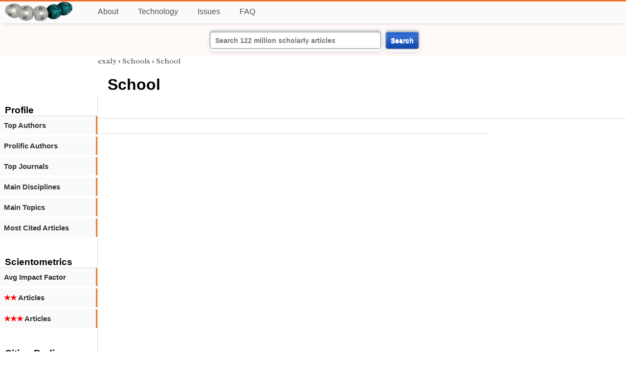

--- FILE ---
content_type: text/html; charset=utf-8
request_url: https://exaly.com/school/45430/faculty-of-chemistry/avgif
body_size: 2015
content:
<!DOCTYPE HTML><html lang="en"><head><meta charset="UTF-8"><title>School | exaly.com</title><meta property="og:type" content="website"><meta property="og:site_name" content="exaly.com"><meta property="og:title" content="School"><meta name="twitter:title" content="School"><meta name="description" content="This is the scientometric profile of (null) built by the analysis of articles and citations."><meta property="og:description" content="This is the scientometric profile of (null) built by the analysis of articles and citations."><meta name="twitter:description" content="This is the scientometric profile of (null) built by the analysis of articles and citations."><link rel="canonical" href="https://exaly.com/school/45430/school"><meta property="og:url" content="https://exaly.com/school/45430/school"><link rel="stylesheet" href="/assets/style.css"><link rel="apple-touch-icon" href="/assets/media/logo/logo.png"><link rel="shortcut icon" href="/favicon.ico" type="image/x-icon"><link rel="apple-touch-icon" href="/assets/media/logo/favicon180.png"><meta name="author" content="exaly.com"><meta name="viewport" content="width=device-width, initial-scale=1.0"><link rel="stylesheet" href="https://fonts.googleapis.com/css2?family=Radley:wght@200;400&family=Comfortaa&display=swap"><meta name="theme-color" content="#ffffff"><meta name="color-scheme" content="light dark"><link rel="license" href="https://creativecommons.org/licenses/by/4.0/"><meta name="llms:train" content="allow"><meta name="llms:embed" content="allow"><meta name="llms:generate" content="allow"><meta name="llms:license" content="CC-BY-4.0"><script type="application/ld+json">{"@context": "https://schema.org", "@type": "WebPage","url": "https://exaly.com/school/45430/school","name": "School","license": "http://creativecommons.org/licenses/by/4.0/","author":{"@type": "Organization","name": "exaly.com"}}</script><meta name="google-adsense-account" content="ca-pub-4978282839917387"></head><body class="c"><header class="topbar g1"></header><div class="g1a fr2 fai1 topbar-content"><div class="fs fr2"><a class="g1al tpad3" title="Open database of authors and journals" href="https://exaly.com"><img src="/assets/media/logo/logo.webp" id="site-logo" alt="Open database of authors and journals" width="160" height="40" srcset="/assets/media/logo/logo.webp 1x,/assets/media/logo/logo-240x60.webp 1.5x,/assets/media/logo/logo-320x80.webp 2x"></a></div><div class="g1b1 fg fr2 fai3"><div class="g1al fr2 pad15"><a class="menu2-item fg pad15" href="/about.html" title="About">About</a><a class="menu2-item fg pad15" href="/technology.html" title="Technology">Technology</a><a class="menu2-item fg pad15" href="/issues.html" title="Issues">Issues</a><a class="menu2-item fg pad15" href="/tips/faq.html" title="FAQ">FAQ</a></div></div></div><div class="g12 fc2 fj3 fai3 bar"><div class="fc2"><form action="/search/" method="get">    <input type="text" name="q" value="" class="btx1 btx1text lpad10 inputw inputw2" placeholder="Search 122 million scholarly articles">    <button type="submit" class="btx1 bt1b bt1bc1">Search</button></form></div></div><div class="side2 m1 g5 tmargin80"><div class="side-links fc2"><div class="border-bottom lpad10"><h3>Profile</h3></div><div class="menu1 menu1-2"><a href="/school/45430/school/top-authors" title="top-authors">Top Authors</a></div><div class="menu1 menu1-2"><a href="/school/45430/school/prolific-authors" title="prolific-authors">Prolific Authors</a></div><div class="menu1 menu1-2"><a href="/school/45430/school/top-journals" title="top-journals">Top Journals</a></div><div class="menu1 menu1-2"><a href="/school/45430/school/disciplines" title="main-disciplines">Main Disciplines</a></div><div class="menu1 menu1-2"><a href="/school/45430/school/topics" title="main-topics">Main Topics</a></div><div class="menu1 menu1-2"><a href="/school/45430/school/most-cited-articles" title="most-cited-articles">Most Cited Articles</a></div><br><br><div class="border-bottom lpad10"><h3>Scientometrics</h3></div><div class="menu1 menu1-2"><a href="/school/45430/school/avgif" title="avg-impact-factor">Avg Impact Factor</a></div><div class="menu1 menu1-2"><a href="/school/45430/school/articles2" title="-articles"><span class="star">★★</span> Articles</a></div><div class="menu1 menu1-2"><a href="/school/45430/school/articles3" title="-articles"><span class="star">★★★</span> Articles</a></div><br><br><div class="border-bottom lpad10"><h3>Citing Bodies</h3></div><div class="menu1 menu1-2"><a href="/school/45430/school/top-citing-authors" title="Top Citing Authors">Top Citing Authors</a></div><div class="menu1 menu1-2"><a href="/school/45430/school/top-citing-institutions" title="Top Citing Institutions">Top Citing Institutions</a></div><div class="menu1 menu1-2"><a href="/school/45430/school/top-citing-schools" title="Top Citing Schools">Top Citing Schools</a></div><div class="menu1 menu1-2"><a href="/school/45430/school/top-citing-journals" title="Top Citing Journals">Top Citing Journals</a></div><div class="menu1 menu1-2"><a href="/school/45430/school/top-citing-disciplines" title="Top Citing Disciplines">Top Citing Disciplines</a></div><br><br></div></div><div class="g3a"><div><div><div class="breadcrumbs gfont2"><a href="/" title="exaly">exaly</a> › <a href="//exaly.com/schools" title="Schools">Schools</a> › <a href="//exaly.com/school/45430/school" title="School">School</a></div></div></div><div class="h1"><h1>School</h1></div></div><div class="g3 fc2"><div class="cm fr2"><div class="article-text fs"><div class="fr"></div></div></div><div class="fr fj3"></div></div><footer class="g2 footer"></footer><div class="fr g2a"><div class="footer2 fg"><div class="footer3">EXALY</div><div class="footer4"><a href="/about.html" title="About">About</a></div><div class="footer4"><a href="/technology.html" title="Technology">Technology</a></div><div class="footer4"><a href="/contact.html" title="Contact">Contact</a></div><div class="footer4"><a href="/privacy-policy.html" title="Privacy Policy">Privacy Policy</a></div><div class="footer4"><a href="/terms.html" title="Terms of Service">Terms of Service</a></div><div class="footer4"><a href="/statistics.html" title="Statistics">Statistics</a></div></div><div class="footer2 fg"><div class="footer3">Profiles</div><div class="footer4"><a href="/authors/" title="Authors">Authors</a></div><div class="footer4"><a href="/journals/" title="Journals">Journals</a></div><div class="footer4"><a href="/institutions/" title="Institutions">Institutions</a></div><div class="footer4"><a href="/schools/" title="Schools">Schools</a></div><div class="footer4"><a href="/domains/" title="Online Resources">Online Resources</a></div><div class="footer4"><a href="/datasets/" title="Datasets">Datasets</a></div><div class="footer4"><a href="/software-packages/" title="Software Packages">Software Packages</a></div></div><div class="footer2 fg"><div class="footer3">Fields</div><div class="footer4"><a href="/disciplines/" title="Disciplines">Disciplines</a></div><div class="footer4"><a href="/topics/" title="Topics">Topics</a></div><div class="footer4"><a href="/departments/" title="Departments">Departments</a></div></div><div class="footer2 fg"><div class="footer3">Search Engines</div><div class="footer4"><a href="/search/" title="Advanced Search">Advanced Search</a></div><div class="footer4"><a href="/search-medical/" title="Medical Search">Medical Search</a></div><div class="footer4"><a href="/search-chemical/" title="Chemicals Search">Chemicals Search</a></div></div><div class="footer2 fg"><div class="footer3">Tools</div><div class="footer4"><a href="/references/" title="Reference Formatting">Reference Formatting</a></div><div class="footer4"><a href="/trends/" title="Research Trends">Research Trends</a></div><div class="footer4"><a href="/author-finder/" title="Author Finder">Author Finder</a></div><div class="footer4"><a href="/institution-finder/" title="Institution Finder">Institution Finder</a></div><div class="footer4"><a href="/journal-finder/" title="Journal Finder">Journal Finder</a></div></div></div><div class="g2b copyright fr fj2"><div>site/software © <a href="//exaly.com" title="exaly">exaly</a>; All materials licenced under <a href="//exaly.com/about/licence.html" title="Creative Commons">CC by-SA</a>.</div></div><script type="application/ld+json" nonce="dQw4w9WgXcQWwWwq">{"@context": "https://schema.org","@type": "BreadcrumbList","itemListElement": [{"@type": "ListItem", "position": 1, "name": "exaly", "item":"https://exaly.com"},{"@type": "ListItem","position": 2,"name": "Schools","item": "https://exaly.com/schools"},{"@type": "ListItem","position": 3,"name": "School","item": "https://exaly.com/school/45430/school"}]}</script><script defer src="https://static.cloudflareinsights.com/beacon.min.js/vcd15cbe7772f49c399c6a5babf22c1241717689176015" integrity="sha512-ZpsOmlRQV6y907TI0dKBHq9Md29nnaEIPlkf84rnaERnq6zvWvPUqr2ft8M1aS28oN72PdrCzSjY4U6VaAw1EQ==" nonce="dQw4w9WgXcQWwWwq" data-cf-beacon='{"version":"2024.11.0","token":"f2384b5c83f144ec84f33bc7fe2860c5","r":1,"server_timing":{"name":{"cfCacheStatus":true,"cfEdge":true,"cfExtPri":true,"cfL4":true,"cfOrigin":true,"cfSpeedBrain":true},"location_startswith":null}}' crossorigin="anonymous"></script>
</body></html>

--- FILE ---
content_type: text/css
request_url: https://exaly.com/assets/style.css
body_size: 5325
content:
html,body,div,span,h1,h2,h3,h4,h5,h6,p,blockquote,address,cite,code,em,img,q,small,strong,ol,ul,li,fieldset,form,textarea,input,label,legend,table,caption,tbody,tfoot,thead,tr,th,td,article,aside,details,figcaption,figure,nav,section{border:0;outline:0;vertical-align:baseline;background:transparent;margin:0;padding:0;font-family:"Liberation Sans",Tahoma,Helvetica,sans-serif}a{text-decoration:none;color:#4d4d4d}small{font-variant:normal;font-weight:normal;font-size:0.6em}hr{height:1px}html{height:100%}table{border-collapse:collapse;width:100%}th,td{text-align:left;padding:8px}tbody tr:nth-child(odd){background-color:#f2f2f2}.right{display:block;float:right}.left{display:block;float:left}.centre{margin:auto}.hidden{display:none}.clear{clear:both}.fc{display:flex;flex-flow:column wrap}.fr{display:flex;flex-flow:row wrap}.fc2{display:flex;flex-flow:column nowrap}.fr2{display:flex;flex-flow:row nowrap}.fc3{display:flex;flex-flow:column wrap-reverse}.fr3{display:flex;flex-flow:row wrap-reverse}.fg{flex-grow:1}.fs{flex-shrink:1}.fg9{flex-grow:1000}.fj1{justify-content:flex-start}.fj2{justify-content:flex-end}.fj3{justify-content:center}.fj4{justify-content:space-between}.fj5{justify-content:space-around}.fj6{justify-content:space-evenly}.fai1{align-items:flex-start}.fai2{align-items:flex-end}.fai3{align-items:center}.fai4{align-items:baseline}.fai5{align-items:stretch}#mask{position:fixed;left:0;top:0;z-index:9000;background-color:rgba(0,0,0,.9);display:none;width:100%;height:100%}#wait{position:fixed;left:0;top:0;z-index:9000;font-size:50px;text-align:center;padding-top:90px;background-color:rgba(0,0,0,.6);display:none;width:100%;height:150px;box-shadow:0 10px 12px rgba(0,0,0,0.9)}#modal{position:fixed;left:200px;top:100px;display:none;z-index:9999;padding:20px;max-height:800px;color:#000;background:#fff;box-shadow:0 0 25px rgba(255,255,255,.7);border-radius:5px}.w100{width:100px}.w400{width:400px}.cite::before{content:url(/s/media/icon/cite1.webp)}.enl:hover{transform:scale(1,1.1)}.enl{transition:all 1s;transform-origin:bottom}.c{grid-template-columns:minmax(200px,auto);display:grid}.g1{grid-area:1/1/1/2}.g1a{grid-area:1/1/1/2}.g1b{grid-area:1/1/1/2}.g1c{grid-area:1/1/1/2}.g12{grid-area:2/1/3/2}.g12a{grid-area:2/1/3/2}.g5{grid-area:6/1/6/2}.g3a{grid-area:3/1/4/2}.g3{grid-area:4/1/4/2}.g3b{grid-area:5/1/5/2}.g3w{grid-area:3/1/5/2}.g4{grid-area:4/1/4/2}.g2{grid-area:6/1/6/2}.g2{grid-area:7/1/9/2}.g2a{grid-area:7/1/8/2}.g2b{grid-area:8/1/9/2}.g1am,.g1b1,.keywords{display:none}.g1al{display:block;height:20px}@media only screen and (min-width:600px){.c{grid-template-columns:minmax(200px,auto) minmax(300px,auto)}.g1{grid-area:1/1/2/6}.g1a{grid-area:1/1/2/6}.g12{grid-area:2/1/3/6}.g12a{grid-area:2/1/3/6}.g5{grid-area:6/1/7/2}.g3a{grid-area:3/1/4/6}.g3b{grid-area:6/2/7/6}.g3w{grid-area:3/2/5/6}.g3{grid-area:4/1/5/6}.g4{grid-area:4/2/4/3}.g2{grid-area:7/1/9/6}.g2a{grid-area:7/1/8/6}.g2b{grid-area:8/1/9/6}.g1am{display:none}.g1al{display:block;height:20px}.g1b1,.keywords{display:block}}@media only screen and (min-width:920px){.c{grid-template-columns:auto 200px minmax(400px,800px) 280px auto; grid-template-rows:auto auto auto 1fr auto;min-height:100%}.g1{grid-area:1/1/2/6}.g1a{grid-area:1/2/2/5}.g12{grid-area:2/1/3/6}.g12a{grid-area:2/3/3/6}.g5{grid-area:3/2/5/3}.g3a{grid-area:3/3/4/5}.g3b{grid-area:4/4/5/5}.g3v{grid-area:3/2/4/5}.g3w{grid-area:3/3/5/5}.g3{grid-area:4/3/5/4}.g4{grid-area:4/4/5/5}.g2z{grid-area:6/1/7/6}.g2{grid-area:7/1/9/6}.g2a{grid-area:7/2/8/5}.g2b{grid-area:8/2/9/5}.g1am{display:none}.g1al{display:block;height:20px}.g1b1,.keywords{display:block}}.cm{padding:20px 20px 10px 25px;border-bottom:1px solid rgb(214, 217, 220)}.enl:hover{transform:scale(1,1.1)}.enl{transition:all 1s;transform-origin:bottom}.c1{color:red}.g1,.g1a{position:sticky;top:0}.w1080max{max-width:1200px}.bar{background:#FFF9F7;padding:10px}.banner-text h3{padding-bottom:10px}.gfont2,.gfont2 *{font-family:Radley, sans-serif!important;font-weight:200}.gfont1,.gfont1 *{font-family:Comfortaa, serif!important}.banner{height:350px;background-position:center;background-repeat:no-repeat;background-size:cover;position:relative;z-index:-1}.banner-text{color:rgba(255,255,255,0.8);padding:40px 0 0 0;height:350px;overflow:hidden;box-sizing:border-box}.border-bottom{border-bottom:1px solid rgb(214, 217, 220)}.side-links a{color:rgb(50,50,50)}.pimg{float:left;margin:0 7px 10px 5px;border:5px solid #fff;box-shadow:1px 1px 8px rgba(0,0,0,.3)}.pad15{padding:15px}.tmargin80{margin-top:80px}.menu8{margin-left:10px}#menu8-active{padding:10px 30px 10px 30px;color:#fff;background:green;border-radius:25px}.journal-if::before{content:"IF";background:rgb(100,0,20)}.journal-h::before{content:"H";background:rgb(100,200,100)}.journal-i::before{content:"\00a0I\00a0";background:rgb(100,100,200)}.journal::before{color:#FFF;font-size:.7em;font-weight:700;line-height:1em!important;padding:1px;border-radius:5px;display:inline-block}.page{padding:10px 30px 10px 30px;color:#fff;background:green;border-radius:25px}.text-logo{width:200px;font-weight:700;font-size:27px;color:grey}.menu2-item{margin-left:10px}.footer{background:rgb(36, 39, 41)}.footer2{width:200px;margin:10px;color:#fff}.footer3{margin:10px 0 20px;font-weight:700;color:rgb(187, 192, 196);text-transform:uppercase;font-size:13px}.footer4{color:rgb(132, 141, 149);margin-bottom:10px;font-size:13px}.footer4 a{color:#e1efee}.searchbar{width:800px}.copyright{margin:5px 10px 20px 0;font-size:11px;color:rgb(225, 233, 240)}.copyright div a{color:rgb(225, 237, 248);font-weight:bold}.menu5{display:flex;flex-flow:row wrap;font-size:.9em}.img{width:100%;height:auto;background-color:rgb(240,240,240);z-index:2}figure{position:relative;min-height:600px;background-color:rgb(250,250,250)}.star{color:red}.star0{color:grey}.w300{width:300px}.mt5{margin-top:5px}.h1{border-bottom:1px solid rgb(214, 217, 220);padding:20px}.h1 h1{font-size:2em;font-weight:700;padding-bottom:30px}.h1 h2{font-size:1.5em;font-weight:normal}.topbar{width:100%;height:45px;background:#FAFAFA;border-top:3px solid #EC6E2A;box-shadow:0 4px 6px -6px #777;z-index:98}.topbar-content{z-index:99}.side2{border-right:1px solid rgb(214, 217, 220); padding-top:20px}.content{padding:10px 5px 10px 5px}.bc1{background:green!important}.tips{border-bottom:1px solid rgb(214, 217, 220);padding:5px 5px 10px 20px}.boxrc1{color:#0a749e;border-right:1px solid #047dc3}.boxrc2{color:#995c00;border-right:1px solid #ff9900}.boxrc3{color:#660000;border-right:1px solid #cc0000}.boxrc4{color:#004d00;border-right:1px solid #00b300}.boxrc5{color:#2a0080;border-right:1px solid #5500ff}.boxrc6{color:#13477D;border-right:1px solid #2F649B}.vtext{writing-mode:vertical-rl;text-orientation:mixed}.box1{border-radius:4px;margin:10px;padding:15px;width:270px;height:400px;box-shadow:rgba(50, 50, 93, 0.25) 0px 30px 60px -12px inset, rgba(0, 0, 0, 0.3) 0px 18px 36px -18px inset}.box2{background:rgb(253, 247, 227);border:1px solid rgb(241, 229, 188);margin:10px;width:280px;box-shadow:rgba(0, 0, 0, 0.05) 0px 1px 2px 0px, rgba(0, 0, 0, 0.05) 0px 1px 4px 0px;border-radius:5px;box-sizing:border-box}.box2a{background:rgb(251, 242, 212);border:1px solid rgb(241, 229, 188);color:rgb(106, 115, 124);padding:10px;font-size:1em;font-weight:700;border-radius:5px 5px 0 0}.box2b{padding:10px;color:rgb(60, 65, 70)}.box5{background:rgb(240, 240, 240);border:1px solid rgb(241,241,241);margin:10px;min-width:260px;box-shadow:rgba(0, 0, 0, 0.05) 0px 1px 2px 0px, rgba(0, 0, 0, 0.05) 0px 1px 4px 0px;border-radius:1px;box-sizing:border-box}.box5a{background:rgb(250, 250, 250);border:1px solid rgb(241,241,241);color:rgb(106, 115, 124);padding:0 10px 0 10px;font-size:.9em;border-radius:1px 1px 0 0}.box5b{padding:10px;color:rgb(60, 65, 70)}.electron6{border:1px solid rgb(241,241,241);box-shadow:rgba(0, 0, 0, 0.05) 0px 1px 2px 0px, rgba(0, 0, 0, 0.05) 0px 1px 4px 0px;border-radius:1px;border-bottom:1px solid rgb(214, 217, 220)}.electron6a{width:100%;background:rgb(250, 250, 250);border:1px solid rgb(241,241,241);color:rgb(106, 115, 124);padding:0 10px 0 10px;font-size:.9em;border-radius:1px 1px 0 0}.electron6b{width:100%;padding:10px}.num{display:block;position:relative;width:160px;height:105px;margin:10px;background:rgb(240, 240, 240);border:1px solid rgb(241,241,241);box-shadow:rgba(0, 0, 0, 0.05) 0px 1px 2px 0px, rgba(0, 0, 0, 0.05) 0px 1px 4px 0px;border-radius:1px;white-space:nowrap}.num1{text-align:center;font-size:2.5em;padding-top:30px}.num2{text-align:center;padding-top:15px}.num1b{position:absolute;top:5px;right:5px;font-size:.4em}.info{background-color:rgb(240,240,240);padding:2px 10px 2px 10px;border-radius:20px}.box3{border:4px solid #fff;width:300px; background-image:-webkit-gradient(linear,left top,left bottom,color-stop(0, #f6f2ec),color-stop(1, #e2dbce)); box-shadow:0 0 2px rgba(0, 0, 0, 0.35), 0 85px 180px 0 #fff, 0 12px 8px -5px rgba(0, 0, 0, 0.85)}.b4c1{background:#047dc3}.b4c2{background:#ff9900}.b4c3{background:#cc0000}.b4c4{background:#00b300}.b4c5{background:#5500ff}.b4c6{background:#2F649B}.box4c1{color:#03507d;border-top:10px solid #1384B7}.box4ac1{color:#085878;border-bottom:1px solid #047dc3}.box4c2{color:#663d00;border-top:10px solid #ff9900}.box4ac2{color:#663d00;border-bottom:1px solid #ff9900}.box4c3{color:#330000;border-top:10px solid #cc0000}.box4ac3{color:#4d0000;border-bottom:1px solid #cc0000}.box4c4{color:#001a00;border-top:10px solid #00b300}.box4ac4{color:#003300;border-bottom:1px solid #00b300}.box4c5{color:#19004d;border-top:10px solid #5500ff}.box4ac5{color:#220066;border-bottom:1px solid #5500ff}.box4c6{color:#18324e;border-top:10px solid #2F649B}.box4ac6{color:#1e3f62;border-bottom:1px solid #2F649B}.box4{margin:10px;padding:10px;width:330px;box-sizing:border-box;box-shadow:10px 0px 15px -5px rgb(0 0 0 / 15%), -10px 0px 15px -5px rgb(0 0 0 / 15%)}.box4a{font-size:1.5em;font-weight:500;margin-bottom:10px;padding-bottom:10px}.box4b{box-sizing:border-box;padding:10px;line-height:1.3}.menu1{display:block;width:100%;font-size:15px;padding:10px 8px 10px 8px;box-sizing:border-box;margin-bottom:5px}#menu1-active{background:#FAFAFA;border-right:3px solid rgb(244, 128, 36);font-weight:600}.menu1-2{background:#FAFAFA;border-right:3px solid rgb(244, 128, 36);font-weight:700}.menu1-3{background:#FAFAFA;border-right:3px solid rgb(144, 128, 136);font-weight:700}.menu1-4{background:#FAFAFA;border-right:3px solid rgb(44, 28, 36);font-weight:700}.menu1-5{background:#FAFAFA;border-right:3px solid rgb(144, 28, 36);font-weight:700}.list1 div{display:block;width:100%;font-size:15px;padding:10px 8px 10px 8px;box-sizing:border-box;margin-bottom:5px}.list1 a{color:rgb(10,10,10)!important}.list-item1{border-left:5px solid #424e00;background:#edf4cc}.list-item2{border-left:5px solid #264409;background:#e0eed1}.list-item3{border-left:5px solid #003700;background:#cce8cc}.list-item4{border-left:5px solid #004444;background:#ccefee}.list-item5{border-left:5px solid #0b405a;background:#d2edfa}.list-item6{border-left:5px solid #002060;background:#ccdcfc}.list-item7{border-left:5px solid #2a0066;background:#e2ccff}.list-item8{border-left:5px solid #440066;background:#eeccff}.list-item9{border-left:5px solid #622e53;background:#fde3f6}.list-item10{border-left:5px solid #56002e;background:#f8cce3}.list-item11{border-left:5px solid #41000f;background:#edccd4}.list-item12{border-left:5px solid #5c0800;background:#fad0cc}.list-item13{border-left:5px solid #642a00;background:#fee1cc}.list-item14{border-left:5px solid #604104;background:#fcedce}.list-item15{border-left:5px solid #564d00;background:#f8f3cc}.list-item16{border-left:5px solid #342412;background:#e6ded5}.list-item17{border-left:5px solid #2c3628;background:#e2e7e0}.list-item18{border-left:5px solid #311819;background:#e5d8d9}.list-item19{border-left:5px solid #282f36;background:#e0e4e7}.list-item20{border-left:5px solid #2f2637;background:#e4e0e8}.cl{width:55px}.vote{border:0;background:none;cursor:pointer;fill:grey}.votes{font-size:21px;padding:5px;color:rgb(106, 115, 124)}.voteup{fill:green}.votedown{fill:red}.article-text{padding:0 10px 0 15px;font-size:1em;line-height:1.5em;color:rgb(36, 39, 41);box-sizing:border-box}.b1{padding:10px;margin-right:10px;color:white;background:rgb(0, 149, 255);border-radius:3px; box-sizing:border-box}.b1:hover{background:rgb(0, 119, 255)}.b2{padding:8px;margin-right:10px;color:rgb(57, 115, 157);background:rgb(225, 236, 244);border:1px solid rgb(150, 189, 217);border-radius:3px;box-shadow:rgb(244, 248, 251) 0px 1px 0px 0px; box-sizing:border-box}.b2:hover{background:rgb(215, 236, 255)}button.search{width:35px;height:35px;background-image:url('data:image/svg+xml;utf8,');background-position:center; background-repeat:no-repeat}.w100p{width:100%}.w90p{width:90%}.h100p{height:100%}.margin10{margin:10px}.s1{display:block;position:relative}.s2{display:block;position:absolute;top:13px;left:16px;fill:grey}.pad40{padding:5px 5px 5px 40px}.pad25{padding:25px}.pad10{padding:10px}.pad5{padding:4px}.margin25{margin:25px}.margin10{margin:10px}.margin5{margin:5px}.bmargin10{margin-bottom:10px}.bmargin25{margin-bottom:25px}.lpad10{padding-left:10px}.lrpad10{padding:0 10px 0 10px}.tpad3{padding-top:3px}.tpad20{padding-top:20px}.bpad10{padding-bottom:10px}.bpad20{padding-bottom:20px}.mauto{margin:auto}.intext{height:50px;line-height:50px;font-weight:bold}input,select,.checkbox{display:inline-block;height:35px;margin:5px;border:1px solid #ccc; border-radius:4px; box-sizing:border-box}.checkbox{display:inline-block;height:35px;line-height:35px;margin:5px}input:focus{border:1px solid #ccc}input:hover{box-shadow:0 0 5px #3EB3F9}textarea{width:100%;height:150px;padding:12px 20px;box-sizing:border-box;border:2px solid #ccc;border-radius:4px;background-color:#f8f8f8;resize:none}input.inputw{background:#fff!important}input.inputw2{width:350px}input.year{width:50px}video{width:100%;height:auto}.s2{display:block;position:absolute;top:13px;left:16px;fill:grey}.pagination{display:inline-block}.pagination a{color:black; float:left; padding:8px 16px; text-decoration:none}.pagination a.active{background-color:#4CAF50; color:white; border-radius:5px}.pagination a:hover:not(.active){background-color:#ddd; border-radius:5px}.label{font-size:0.8em;padding:3px 5px 3px 5px;margin:5px;border-radius:2px}.label2{color:#7B461B}.label1{color:#517B1B}.results{padding:5px 10px 5px 10px;margin:5px}.jline{padding:5px 0 5px}.tags a{background:#345bbf; border-radius:3px 0 0 3px; color:#fff; display:inline-block; height:20px; line-height:20px; padding:0 15px 0 18px; position:relative; margin:0 10px 10px 0; text-decoration:none;font-size:0.8em; transition:color 0.5s}.tags a::before{background:#fff; border-radius:10px; box-shadow:inset 0 1px rgba(0, 0, 0, 0.25); content:''; height:6px; left:7px; position:absolute; width:6px; top:7px}.tags a::after{background-color:rgba(255, 255, 255, 0.99); border-bottom:10px solid transparent; border-left:10px solid #345bbf; border-top:10px solid transparent; content:''; position:absolute; right:0; top:0}.tags a:hover{background-color:#1E7887; color:white}.tags a:hover::after{border-left-color:#1E7887}.titleblue a{color:#003A77!important}.btx1{outline:none; cursor:pointer; background-image:linear-gradient(to top, #D8D9DB 0%, #fff 80%, #FDFDFD 100%); border-radius:5px; border:1px solid #8F9092; box-shadow:0 4px 3px 1px #FCFCFC, 0 6px 8px #D6D7D9, 0 -4px 4px #CECFD1, 0 -6px 4px #FEFEFE, inset 0 0 3px 0 #CECFD1; transition:all 0.2s ease; font-size:14px; font-weight:600; color:#606060; text-shadow:0 1px #fff}.btx1:hover{box-shadow:0 4px 3px 1px #FCFCFC, 0 6px 8px #D6D7D9, 0 -4px 4px #CECFD1, 0 -6px 4px #FEFEFE, inset 0 0 3px 3px #CECFD1}.btx1text{cursor:text}.bt1{outline:none;display:inline-block; cursor:pointer; background-image:linear-gradient(to top, #D8D9DB 0%, #fff 80%, #FDFDFD 100%); border-radius:30px; border:1px solid #8F9092; box-shadow:0 4px 3px 1px #FCFCFC, 0 6px 8px #D6D7D9, 0 -4px 4px #CECFD1, 0 -6px 4px #FEFEFE, inset 0 0 3px 0 #CECFD1; transition:all 0.2s ease; font-size:14px; font-weight:600; color:#606060; text-shadow:0 1px #fff}.bt1:hover{box-shadow:0 4px 3px 1px #FCFCFC, 0 6px 8px #D6D7D9, 0 -4px 4px #CECFD1, 0 -6px 4px #FEFEFE, inset 0 0 3px 3px #CECFD1}.bt1bc1{background-image:linear-gradient(to top, #0A43AA 0%, #3A71D3 80%, #0853D8 100%);color:#F4F5FF}.bt1a{height:50px;padding:10px 20px 10px 20px;margin:5px 10px 5px 10px}.bt1b{padding:9px 10px 9px 10px}.bt1c{height:35px;margin:5px;padding:5px 10px 5px 10px}.pagination2{display:flex; flex-direction:row; justify-content:space-around; align-items:center; height:80px; width:400px; position:relative;background:#e0e5ec; box-shadow:-7px -7px 20px 0px #fff9, -4px -4px 5px 0px #fff9, 7px 7px 20px 0px #0002, 4px 4px 5px 0px #0001, inset 0px 0px 0px 0px #fff9, inset 0px 0px 0px 0px #0001, inset 0px 0px 0px 0px #fff9, inset 0px 0px 0px 0px #0001; transition:box-shadow 0.6s cubic-bezier(.79,.21,.06,.81); border-radius:10px}.btn2{height:50px; width:50px; border-radius:3px; display:flex; flex-direction:column; justify-content:center; align-items:center; -webkit-tap-highlight-color:rgba(0,0,0,0); -webkit-tap-highlight-color:transparent; box-shadow:-7px -7px 20px 0px #fff9, -4px -4px 5px 0px #fff9, 7px 7px 20px 0px #0002, 4px 4px 5px 0px #0001; transition:box-shadow 0.6s cubic-bezier(.79,.21,.06,.81); font-size:26px; color:#666; text-decoration:none}.btn2:hover{background:radial-gradient(circle, #0ff 0%, #e0e5ec 60%); color:rgba(102,102,102,.5); animation:colorchange 3s linear infinite}.btn2:active{box-shadow:4px 4px 6px 0 rgba(255,255,255,.5), -4px -4px 6px 0 rgba(116, 125, 136, .2), inset -4px -4px 6px 0 rgba(255,255,255,.5), inset 4px 4px 6px 0 rgba(116, 125, 136, .3)}@keyframes colorchange{to{filter:hue-rotate(360deg)}}.star-ratings{unicode-bidi:bidi-override; color:#c5c5c5; height:13px; width:40px; margin:0; position:relative; padding:0}.star-ratings-top{color:red; padding:0; position:absolute; z-index:1; display:block; top:0; left:0; overflow:hidden}.star-ratings-bottom{padding:0; display:block; z-index:0}.star{width:0.01%}.star1{width:33.33%}.star2{width:66.66%}.star3{width:100%}.search-s{width:100%;margin:5px;padding:0 0 0 15px;background:white}.search-btn{color:#fff;flex:0 0 35px;border-radius:0 5px 5px 0;border:none;font-weight:700}.search-back2{width:310px;background:#C2C2C2;border-radius:5px;box-sizing:border-box}code{display:block;margin:10px;padding:10px;background:rgb(240,240,240);border-radius:5px}pre{display:block;margin:10px;padding:10px;background:rgb(220,220,240);border-left:7px solid rgba(0,0,0,.3)}.tt{position:relative; display:inline-block}.tt .ttt{visibility:hidden; width:auto; background-color:black; color:#fff; text-align:center; border-radius:6px; padding:10px; position:absolute; z-index:1; top:0; left:0; margin-top:-100%}.tt .ttt::after{content:""; position:absolute; top:100%; left:50%; margin-left:-5px; border-width:5px; border-style:solid; border-color:black transparent transparent transparent}.tt:hover .ttt{visibility:visible}.tt .ttt{opacity:0; transition:opacity 1s}.tt:hover .ttt{opacity:1}.menu1 a{width:100%;height:100%;display:block}.banner{background-image:url("/s/media/background/a600.webp")}@media only screen and (max-width:600px){.banner{background-color:#470000}td:nth-child(4),th:nth-child(4),td:nth-child(5),th:nth-child(5),td:nth-child(6),th:nth-child(6){display:none}.article-text,.box5{font-size:1.2em}.cm{padding:20px 0 10px}.menu1{padding:15px;font-size:1.4em}.banner-text h3{padding-left:10px}.copyright{font-size:14px!important}.footer4{font-size:16px;padding:7px}}@media only screen and (min-width:800px){.banner{background-image:url("/s/media/background/a800.webp")}}@media only screen and (min-width:1280px){.banner{background-image:url("/s/media/background/a1280.webp")}}@media only screen and (min-width:1440px){.banner{background-image:url("/s/media/background/a1440.webp")}}@media only screen and (min-width:1920px){.banner{background-image:url("/s/media/background/a1920.webp")}}.enl:hover{transform:scale(1,1.1)}.enl{transition:all 1s;transform-origin:bottom}.h50p{height:50%}#site-logo{display:block;height:auto;width:160px;max-height:40px;aspect-ratio:4}
.dbar {
  display: flex;
  gap: 0.5rem;
  align-items: center;
  background: #f7f7f7;
  border: 1px solid rgba(0,0,0,0.05);
  border-radius: 999px;
  padding: 0.35rem 0.75rem;
  width: fit-content;
  align-self: flex-end;
  font-family: system-ui;
  font-size: 0.78rem;
  color: #333;
}

.dlabel {
  font-weight: 500;
  color: #555;
  white-space: nowrap;
}

.dlink {
  text-decoration: none;
  padding: 0.15rem 0.5rem;
  border-radius: 999px;
  border: 1px solid transparent;
  color: #006bbd;
  transition: background 0.1s ease-out, border 0.1s ease-out;
}

.dlink:hover,
.dlink:focus-visible {
  background: rgba(0,107,189,0.08);
  border-color: rgba(0,107,189,0.09);
  outline: none;
}
